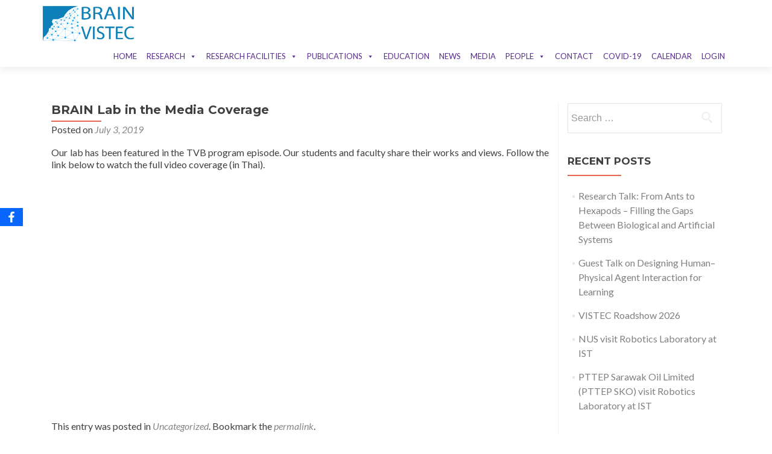

--- FILE ---
content_type: text/html; charset=UTF-8
request_url: https://brain.vistec.ac.th/2019/07/brain-lab-in-the-media-coverage/
body_size: 14600
content:
<!DOCTYPE html>

<html lang="en-US">

<head>

<meta charset="UTF-8">
<meta name="viewport" content="width=device-width, initial-scale=1">
<link rel="profile" href="http://gmpg.org/xfn/11">
<link rel="pingback" href="https://brain.vistec.ac.th/xmlrpc.php">

<title>BRAIN Lab in the Media Coverage &#8211; BRAIN VISTEC</title>
<meta name='robots' content='max-image-preview:large' />
<link rel='dns-prefetch' href='//fonts.googleapis.com' />
<link rel="alternate" type="application/rss+xml" title="BRAIN VISTEC &raquo; Feed" href="https://brain.vistec.ac.th/feed/" />
<link rel="alternate" title="oEmbed (JSON)" type="application/json+oembed" href="https://brain.vistec.ac.th/wp-json/oembed/1.0/embed?url=https%3A%2F%2Fbrain.vistec.ac.th%2F2019%2F07%2Fbrain-lab-in-the-media-coverage%2F" />
<link rel="alternate" title="oEmbed (XML)" type="text/xml+oembed" href="https://brain.vistec.ac.th/wp-json/oembed/1.0/embed?url=https%3A%2F%2Fbrain.vistec.ac.th%2F2019%2F07%2Fbrain-lab-in-the-media-coverage%2F&#038;format=xml" />
<style id='wp-img-auto-sizes-contain-inline-css' type='text/css'>
img:is([sizes=auto i],[sizes^="auto," i]){contain-intrinsic-size:3000px 1500px}
/*# sourceURL=wp-img-auto-sizes-contain-inline-css */
</style>
<style id='wp-emoji-styles-inline-css' type='text/css'>

	img.wp-smiley, img.emoji {
		display: inline !important;
		border: none !important;
		box-shadow: none !important;
		height: 1em !important;
		width: 1em !important;
		margin: 0 0.07em !important;
		vertical-align: -0.1em !important;
		background: none !important;
		padding: 0 !important;
	}
/*# sourceURL=wp-emoji-styles-inline-css */
</style>
<style id='wp-block-library-inline-css' type='text/css'>
:root{--wp-block-synced-color:#7a00df;--wp-block-synced-color--rgb:122,0,223;--wp-bound-block-color:var(--wp-block-synced-color);--wp-editor-canvas-background:#ddd;--wp-admin-theme-color:#007cba;--wp-admin-theme-color--rgb:0,124,186;--wp-admin-theme-color-darker-10:#006ba1;--wp-admin-theme-color-darker-10--rgb:0,107,160.5;--wp-admin-theme-color-darker-20:#005a87;--wp-admin-theme-color-darker-20--rgb:0,90,135;--wp-admin-border-width-focus:2px}@media (min-resolution:192dpi){:root{--wp-admin-border-width-focus:1.5px}}.wp-element-button{cursor:pointer}:root .has-very-light-gray-background-color{background-color:#eee}:root .has-very-dark-gray-background-color{background-color:#313131}:root .has-very-light-gray-color{color:#eee}:root .has-very-dark-gray-color{color:#313131}:root .has-vivid-green-cyan-to-vivid-cyan-blue-gradient-background{background:linear-gradient(135deg,#00d084,#0693e3)}:root .has-purple-crush-gradient-background{background:linear-gradient(135deg,#34e2e4,#4721fb 50%,#ab1dfe)}:root .has-hazy-dawn-gradient-background{background:linear-gradient(135deg,#faaca8,#dad0ec)}:root .has-subdued-olive-gradient-background{background:linear-gradient(135deg,#fafae1,#67a671)}:root .has-atomic-cream-gradient-background{background:linear-gradient(135deg,#fdd79a,#004a59)}:root .has-nightshade-gradient-background{background:linear-gradient(135deg,#330968,#31cdcf)}:root .has-midnight-gradient-background{background:linear-gradient(135deg,#020381,#2874fc)}:root{--wp--preset--font-size--normal:16px;--wp--preset--font-size--huge:42px}.has-regular-font-size{font-size:1em}.has-larger-font-size{font-size:2.625em}.has-normal-font-size{font-size:var(--wp--preset--font-size--normal)}.has-huge-font-size{font-size:var(--wp--preset--font-size--huge)}.has-text-align-center{text-align:center}.has-text-align-left{text-align:left}.has-text-align-right{text-align:right}.has-fit-text{white-space:nowrap!important}#end-resizable-editor-section{display:none}.aligncenter{clear:both}.items-justified-left{justify-content:flex-start}.items-justified-center{justify-content:center}.items-justified-right{justify-content:flex-end}.items-justified-space-between{justify-content:space-between}.screen-reader-text{border:0;clip-path:inset(50%);height:1px;margin:-1px;overflow:hidden;padding:0;position:absolute;width:1px;word-wrap:normal!important}.screen-reader-text:focus{background-color:#ddd;clip-path:none;color:#444;display:block;font-size:1em;height:auto;left:5px;line-height:normal;padding:15px 23px 14px;text-decoration:none;top:5px;width:auto;z-index:100000}html :where(.has-border-color){border-style:solid}html :where([style*=border-top-color]){border-top-style:solid}html :where([style*=border-right-color]){border-right-style:solid}html :where([style*=border-bottom-color]){border-bottom-style:solid}html :where([style*=border-left-color]){border-left-style:solid}html :where([style*=border-width]){border-style:solid}html :where([style*=border-top-width]){border-top-style:solid}html :where([style*=border-right-width]){border-right-style:solid}html :where([style*=border-bottom-width]){border-bottom-style:solid}html :where([style*=border-left-width]){border-left-style:solid}html :where(img[class*=wp-image-]){height:auto;max-width:100%}:where(figure){margin:0 0 1em}html :where(.is-position-sticky){--wp-admin--admin-bar--position-offset:var(--wp-admin--admin-bar--height,0px)}@media screen and (max-width:600px){html :where(.is-position-sticky){--wp-admin--admin-bar--position-offset:0px}}

/*# sourceURL=wp-block-library-inline-css */
</style>
<style id='classic-theme-styles-inline-css' type='text/css'>
/*! This file is auto-generated */
.wp-block-button__link{color:#fff;background-color:#32373c;border-radius:9999px;box-shadow:none;text-decoration:none;padding:calc(.667em + 2px) calc(1.333em + 2px);font-size:1.125em}.wp-block-file__button{background:#32373c;color:#fff;text-decoration:none}
/*# sourceURL=/wp-includes/css/classic-themes.min.css */
</style>
<style id='global-styles-inline-css' type='text/css'>
:root{--wp--preset--aspect-ratio--square: 1;--wp--preset--aspect-ratio--4-3: 4/3;--wp--preset--aspect-ratio--3-4: 3/4;--wp--preset--aspect-ratio--3-2: 3/2;--wp--preset--aspect-ratio--2-3: 2/3;--wp--preset--aspect-ratio--16-9: 16/9;--wp--preset--aspect-ratio--9-16: 9/16;--wp--preset--color--black: #000000;--wp--preset--color--cyan-bluish-gray: #abb8c3;--wp--preset--color--white: #ffffff;--wp--preset--color--pale-pink: #f78da7;--wp--preset--color--vivid-red: #cf2e2e;--wp--preset--color--luminous-vivid-orange: #ff6900;--wp--preset--color--luminous-vivid-amber: #fcb900;--wp--preset--color--light-green-cyan: #7bdcb5;--wp--preset--color--vivid-green-cyan: #00d084;--wp--preset--color--pale-cyan-blue: #8ed1fc;--wp--preset--color--vivid-cyan-blue: #0693e3;--wp--preset--color--vivid-purple: #9b51e0;--wp--preset--gradient--vivid-cyan-blue-to-vivid-purple: linear-gradient(135deg,rgb(6,147,227) 0%,rgb(155,81,224) 100%);--wp--preset--gradient--light-green-cyan-to-vivid-green-cyan: linear-gradient(135deg,rgb(122,220,180) 0%,rgb(0,208,130) 100%);--wp--preset--gradient--luminous-vivid-amber-to-luminous-vivid-orange: linear-gradient(135deg,rgb(252,185,0) 0%,rgb(255,105,0) 100%);--wp--preset--gradient--luminous-vivid-orange-to-vivid-red: linear-gradient(135deg,rgb(255,105,0) 0%,rgb(207,46,46) 100%);--wp--preset--gradient--very-light-gray-to-cyan-bluish-gray: linear-gradient(135deg,rgb(238,238,238) 0%,rgb(169,184,195) 100%);--wp--preset--gradient--cool-to-warm-spectrum: linear-gradient(135deg,rgb(74,234,220) 0%,rgb(151,120,209) 20%,rgb(207,42,186) 40%,rgb(238,44,130) 60%,rgb(251,105,98) 80%,rgb(254,248,76) 100%);--wp--preset--gradient--blush-light-purple: linear-gradient(135deg,rgb(255,206,236) 0%,rgb(152,150,240) 100%);--wp--preset--gradient--blush-bordeaux: linear-gradient(135deg,rgb(254,205,165) 0%,rgb(254,45,45) 50%,rgb(107,0,62) 100%);--wp--preset--gradient--luminous-dusk: linear-gradient(135deg,rgb(255,203,112) 0%,rgb(199,81,192) 50%,rgb(65,88,208) 100%);--wp--preset--gradient--pale-ocean: linear-gradient(135deg,rgb(255,245,203) 0%,rgb(182,227,212) 50%,rgb(51,167,181) 100%);--wp--preset--gradient--electric-grass: linear-gradient(135deg,rgb(202,248,128) 0%,rgb(113,206,126) 100%);--wp--preset--gradient--midnight: linear-gradient(135deg,rgb(2,3,129) 0%,rgb(40,116,252) 100%);--wp--preset--font-size--small: 13px;--wp--preset--font-size--medium: 20px;--wp--preset--font-size--large: 36px;--wp--preset--font-size--x-large: 42px;--wp--preset--spacing--20: 0.44rem;--wp--preset--spacing--30: 0.67rem;--wp--preset--spacing--40: 1rem;--wp--preset--spacing--50: 1.5rem;--wp--preset--spacing--60: 2.25rem;--wp--preset--spacing--70: 3.38rem;--wp--preset--spacing--80: 5.06rem;--wp--preset--shadow--natural: 6px 6px 9px rgba(0, 0, 0, 0.2);--wp--preset--shadow--deep: 12px 12px 50px rgba(0, 0, 0, 0.4);--wp--preset--shadow--sharp: 6px 6px 0px rgba(0, 0, 0, 0.2);--wp--preset--shadow--outlined: 6px 6px 0px -3px rgb(255, 255, 255), 6px 6px rgb(0, 0, 0);--wp--preset--shadow--crisp: 6px 6px 0px rgb(0, 0, 0);}:where(.is-layout-flex){gap: 0.5em;}:where(.is-layout-grid){gap: 0.5em;}body .is-layout-flex{display: flex;}.is-layout-flex{flex-wrap: wrap;align-items: center;}.is-layout-flex > :is(*, div){margin: 0;}body .is-layout-grid{display: grid;}.is-layout-grid > :is(*, div){margin: 0;}:where(.wp-block-columns.is-layout-flex){gap: 2em;}:where(.wp-block-columns.is-layout-grid){gap: 2em;}:where(.wp-block-post-template.is-layout-flex){gap: 1.25em;}:where(.wp-block-post-template.is-layout-grid){gap: 1.25em;}.has-black-color{color: var(--wp--preset--color--black) !important;}.has-cyan-bluish-gray-color{color: var(--wp--preset--color--cyan-bluish-gray) !important;}.has-white-color{color: var(--wp--preset--color--white) !important;}.has-pale-pink-color{color: var(--wp--preset--color--pale-pink) !important;}.has-vivid-red-color{color: var(--wp--preset--color--vivid-red) !important;}.has-luminous-vivid-orange-color{color: var(--wp--preset--color--luminous-vivid-orange) !important;}.has-luminous-vivid-amber-color{color: var(--wp--preset--color--luminous-vivid-amber) !important;}.has-light-green-cyan-color{color: var(--wp--preset--color--light-green-cyan) !important;}.has-vivid-green-cyan-color{color: var(--wp--preset--color--vivid-green-cyan) !important;}.has-pale-cyan-blue-color{color: var(--wp--preset--color--pale-cyan-blue) !important;}.has-vivid-cyan-blue-color{color: var(--wp--preset--color--vivid-cyan-blue) !important;}.has-vivid-purple-color{color: var(--wp--preset--color--vivid-purple) !important;}.has-black-background-color{background-color: var(--wp--preset--color--black) !important;}.has-cyan-bluish-gray-background-color{background-color: var(--wp--preset--color--cyan-bluish-gray) !important;}.has-white-background-color{background-color: var(--wp--preset--color--white) !important;}.has-pale-pink-background-color{background-color: var(--wp--preset--color--pale-pink) !important;}.has-vivid-red-background-color{background-color: var(--wp--preset--color--vivid-red) !important;}.has-luminous-vivid-orange-background-color{background-color: var(--wp--preset--color--luminous-vivid-orange) !important;}.has-luminous-vivid-amber-background-color{background-color: var(--wp--preset--color--luminous-vivid-amber) !important;}.has-light-green-cyan-background-color{background-color: var(--wp--preset--color--light-green-cyan) !important;}.has-vivid-green-cyan-background-color{background-color: var(--wp--preset--color--vivid-green-cyan) !important;}.has-pale-cyan-blue-background-color{background-color: var(--wp--preset--color--pale-cyan-blue) !important;}.has-vivid-cyan-blue-background-color{background-color: var(--wp--preset--color--vivid-cyan-blue) !important;}.has-vivid-purple-background-color{background-color: var(--wp--preset--color--vivid-purple) !important;}.has-black-border-color{border-color: var(--wp--preset--color--black) !important;}.has-cyan-bluish-gray-border-color{border-color: var(--wp--preset--color--cyan-bluish-gray) !important;}.has-white-border-color{border-color: var(--wp--preset--color--white) !important;}.has-pale-pink-border-color{border-color: var(--wp--preset--color--pale-pink) !important;}.has-vivid-red-border-color{border-color: var(--wp--preset--color--vivid-red) !important;}.has-luminous-vivid-orange-border-color{border-color: var(--wp--preset--color--luminous-vivid-orange) !important;}.has-luminous-vivid-amber-border-color{border-color: var(--wp--preset--color--luminous-vivid-amber) !important;}.has-light-green-cyan-border-color{border-color: var(--wp--preset--color--light-green-cyan) !important;}.has-vivid-green-cyan-border-color{border-color: var(--wp--preset--color--vivid-green-cyan) !important;}.has-pale-cyan-blue-border-color{border-color: var(--wp--preset--color--pale-cyan-blue) !important;}.has-vivid-cyan-blue-border-color{border-color: var(--wp--preset--color--vivid-cyan-blue) !important;}.has-vivid-purple-border-color{border-color: var(--wp--preset--color--vivid-purple) !important;}.has-vivid-cyan-blue-to-vivid-purple-gradient-background{background: var(--wp--preset--gradient--vivid-cyan-blue-to-vivid-purple) !important;}.has-light-green-cyan-to-vivid-green-cyan-gradient-background{background: var(--wp--preset--gradient--light-green-cyan-to-vivid-green-cyan) !important;}.has-luminous-vivid-amber-to-luminous-vivid-orange-gradient-background{background: var(--wp--preset--gradient--luminous-vivid-amber-to-luminous-vivid-orange) !important;}.has-luminous-vivid-orange-to-vivid-red-gradient-background{background: var(--wp--preset--gradient--luminous-vivid-orange-to-vivid-red) !important;}.has-very-light-gray-to-cyan-bluish-gray-gradient-background{background: var(--wp--preset--gradient--very-light-gray-to-cyan-bluish-gray) !important;}.has-cool-to-warm-spectrum-gradient-background{background: var(--wp--preset--gradient--cool-to-warm-spectrum) !important;}.has-blush-light-purple-gradient-background{background: var(--wp--preset--gradient--blush-light-purple) !important;}.has-blush-bordeaux-gradient-background{background: var(--wp--preset--gradient--blush-bordeaux) !important;}.has-luminous-dusk-gradient-background{background: var(--wp--preset--gradient--luminous-dusk) !important;}.has-pale-ocean-gradient-background{background: var(--wp--preset--gradient--pale-ocean) !important;}.has-electric-grass-gradient-background{background: var(--wp--preset--gradient--electric-grass) !important;}.has-midnight-gradient-background{background: var(--wp--preset--gradient--midnight) !important;}.has-small-font-size{font-size: var(--wp--preset--font-size--small) !important;}.has-medium-font-size{font-size: var(--wp--preset--font-size--medium) !important;}.has-large-font-size{font-size: var(--wp--preset--font-size--large) !important;}.has-x-large-font-size{font-size: var(--wp--preset--font-size--x-large) !important;}
/*# sourceURL=global-styles-inline-css */
</style>

<link rel='stylesheet' id='plyr-css-css' href='https://brain.vistec.ac.th/wp-content/plugins/easy-video-player/lib/plyr.css?ver=6.9.1' type='text/css' media='all' />
<link rel='stylesheet' id='fb-widget-frontend-style-css' href='https://brain.vistec.ac.th/wp-content/plugins/facebook-pagelike-widget/assets/css/style.css?ver=1.0.0' type='text/css' media='all' />
<link rel='stylesheet' id='obfx-module-pub-css-social-sharing-module-0-css' href='https://brain.vistec.ac.th/wp-content/plugins/themeisle-companion/obfx_modules/social-sharing/css/public.css?ver=3.0.5' type='text/css' media='all' />
<link rel='stylesheet' id='megamenu-css' href='https://brain.vistec.ac.th/wp-content/uploads/maxmegamenu/style.css?ver=cff7a2' type='text/css' media='all' />
<link rel='stylesheet' id='dashicons-css' href='https://brain.vistec.ac.th/wp-includes/css/dashicons.min.css?ver=6.9.1' type='text/css' media='all' />
<link rel='stylesheet' id='zerif_font-css' href='//fonts.googleapis.com/css?family=Lato%3A300%2C400%2C700%2C400italic%7CMontserrat%3A400%2C700%7CHomemade+Apple&#038;subset=latin%2Clatin-ext' type='text/css' media='all' />
<link rel='stylesheet' id='zerif_font_all-css' href='//fonts.googleapis.com/css?family=Open+Sans%3A300%2C300italic%2C400%2C400italic%2C600%2C600italic%2C700%2C700italic%2C800%2C800italic&#038;subset=latin&#038;ver=6.9.1' type='text/css' media='all' />
<link rel='stylesheet' id='zerif_bootstrap_style-css' href='https://brain.vistec.ac.th/wp-content/themes/zerif-lite/css/bootstrap.css?ver=6.9.1' type='text/css' media='all' />
<link rel='stylesheet' id='zerif_fontawesome-css' href='https://brain.vistec.ac.th/wp-content/themes/zerif-lite/css/font-awesome.min.css?ver=v1' type='text/css' media='all' />
<link rel='stylesheet' id='zerif_style-css' href='https://brain.vistec.ac.th/wp-content/themes/zerif-lite/style.css?ver=1.8.5.49' type='text/css' media='all' />
<link rel='stylesheet' id='zerif_responsive_style-css' href='https://brain.vistec.ac.th/wp-content/themes/zerif-lite/css/responsive.css?ver=1.8.5.49' type='text/css' media='all' />
<link rel='stylesheet' id='um_modal-css' href='https://brain.vistec.ac.th/wp-content/plugins/ultimate-member/assets/css/um-modal.min.css?ver=2.11.1' type='text/css' media='all' />
<link rel='stylesheet' id='um_ui-css' href='https://brain.vistec.ac.th/wp-content/plugins/ultimate-member/assets/libs/jquery-ui/jquery-ui.min.css?ver=1.13.2' type='text/css' media='all' />
<link rel='stylesheet' id='um_tipsy-css' href='https://brain.vistec.ac.th/wp-content/plugins/ultimate-member/assets/libs/tipsy/tipsy.min.css?ver=1.0.0a' type='text/css' media='all' />
<link rel='stylesheet' id='um_raty-css' href='https://brain.vistec.ac.th/wp-content/plugins/ultimate-member/assets/libs/raty/um-raty.min.css?ver=2.6.0' type='text/css' media='all' />
<link rel='stylesheet' id='select2-css' href='https://brain.vistec.ac.th/wp-content/plugins/ultimate-member/assets/libs/select2/select2.min.css?ver=4.0.13' type='text/css' media='all' />
<link rel='stylesheet' id='um_fileupload-css' href='https://brain.vistec.ac.th/wp-content/plugins/ultimate-member/assets/css/um-fileupload.min.css?ver=2.11.1' type='text/css' media='all' />
<link rel='stylesheet' id='um_confirm-css' href='https://brain.vistec.ac.th/wp-content/plugins/ultimate-member/assets/libs/um-confirm/um-confirm.min.css?ver=1.0' type='text/css' media='all' />
<link rel='stylesheet' id='um_datetime-css' href='https://brain.vistec.ac.th/wp-content/plugins/ultimate-member/assets/libs/pickadate/default.min.css?ver=3.6.2' type='text/css' media='all' />
<link rel='stylesheet' id='um_datetime_date-css' href='https://brain.vistec.ac.th/wp-content/plugins/ultimate-member/assets/libs/pickadate/default.date.min.css?ver=3.6.2' type='text/css' media='all' />
<link rel='stylesheet' id='um_datetime_time-css' href='https://brain.vistec.ac.th/wp-content/plugins/ultimate-member/assets/libs/pickadate/default.time.min.css?ver=3.6.2' type='text/css' media='all' />
<link rel='stylesheet' id='um_fonticons_ii-css' href='https://brain.vistec.ac.th/wp-content/plugins/ultimate-member/assets/libs/legacy/fonticons/fonticons-ii.min.css?ver=2.11.1' type='text/css' media='all' />
<link rel='stylesheet' id='um_fonticons_fa-css' href='https://brain.vistec.ac.th/wp-content/plugins/ultimate-member/assets/libs/legacy/fonticons/fonticons-fa.min.css?ver=2.11.1' type='text/css' media='all' />
<link rel='stylesheet' id='um_fontawesome-css' href='https://brain.vistec.ac.th/wp-content/plugins/ultimate-member/assets/css/um-fontawesome.min.css?ver=6.5.2' type='text/css' media='all' />
<link rel='stylesheet' id='um_common-css' href='https://brain.vistec.ac.th/wp-content/plugins/ultimate-member/assets/css/common.min.css?ver=2.11.1' type='text/css' media='all' />
<link rel='stylesheet' id='um_responsive-css' href='https://brain.vistec.ac.th/wp-content/plugins/ultimate-member/assets/css/um-responsive.min.css?ver=2.11.1' type='text/css' media='all' />
<link rel='stylesheet' id='um_styles-css' href='https://brain.vistec.ac.th/wp-content/plugins/ultimate-member/assets/css/um-styles.min.css?ver=2.11.1' type='text/css' media='all' />
<link rel='stylesheet' id='um_crop-css' href='https://brain.vistec.ac.th/wp-content/plugins/ultimate-member/assets/libs/cropper/cropper.min.css?ver=1.6.1' type='text/css' media='all' />
<link rel='stylesheet' id='um_profile-css' href='https://brain.vistec.ac.th/wp-content/plugins/ultimate-member/assets/css/um-profile.min.css?ver=2.11.1' type='text/css' media='all' />
<link rel='stylesheet' id='um_account-css' href='https://brain.vistec.ac.th/wp-content/plugins/ultimate-member/assets/css/um-account.min.css?ver=2.11.1' type='text/css' media='all' />
<link rel='stylesheet' id='um_misc-css' href='https://brain.vistec.ac.th/wp-content/plugins/ultimate-member/assets/css/um-misc.min.css?ver=2.11.1' type='text/css' media='all' />
<link rel='stylesheet' id='um_default_css-css' href='https://brain.vistec.ac.th/wp-content/plugins/ultimate-member/assets/css/um-old-default.min.css?ver=2.11.1' type='text/css' media='all' />
<script type="text/javascript" id="plyr-js-js-extra">
/* <![CDATA[ */
var easy_video_player = {"plyr_iconUrl":"https://brain.vistec.ac.th/wp-content/plugins/easy-video-player/lib/plyr.svg","plyr_blankVideo":"https://brain.vistec.ac.th/wp-content/plugins/easy-video-player/lib/blank.mp4"};
//# sourceURL=plyr-js-js-extra
/* ]]> */
</script>
<script type="text/javascript" src="https://brain.vistec.ac.th/wp-content/plugins/easy-video-player/lib/plyr.js?ver=6.9.1" id="plyr-js-js"></script>
<script type="text/javascript" src="https://brain.vistec.ac.th/wp-includes/js/jquery/jquery.min.js?ver=3.7.1" id="jquery-core-js"></script>
<script type="text/javascript" src="https://brain.vistec.ac.th/wp-includes/js/jquery/jquery-migrate.min.js?ver=3.4.1" id="jquery-migrate-js"></script>
<script type="text/javascript" src="https://brain.vistec.ac.th/wp-content/plugins/ultimate-member/assets/js/um-gdpr.min.js?ver=2.11.1" id="um-gdpr-js"></script>
<script></script><link rel="https://api.w.org/" href="https://brain.vistec.ac.th/wp-json/" /><link rel="alternate" title="JSON" type="application/json" href="https://brain.vistec.ac.th/wp-json/wp/v2/posts/1110" /><link rel="EditURI" type="application/rsd+xml" title="RSD" href="https://brain.vistec.ac.th/xmlrpc.php?rsd" />
<meta name="generator" content="WordPress 6.9.1" />
<link rel="canonical" href="https://brain.vistec.ac.th/2019/07/brain-lab-in-the-media-coverage/" />
<link rel='shortlink' href='https://brain.vistec.ac.th/?p=1110' />
<!-- Enter your scripts here --><meta name="generator" content="Powered by WPBakery Page Builder - drag and drop page builder for WordPress."/>
<noscript><style> .wpb_animate_when_almost_visible { opacity: 1; }</style></noscript><style type="text/css">/** Mega Menu CSS: fs **/</style>

</head>


	<body class="post-template-default single single-post postid-1110 single-format-standard wp-custom-logo wp-theme-zerif-lite mega-menu-primary group-blog wpb-js-composer js-comp-ver-8.0 vc_responsive" >

	

<div id="mobilebgfix">
	<div class="mobile-bg-fix-img-wrap">
		<div class="mobile-bg-fix-img"></div>
	</div>
	<div class="mobile-bg-fix-whole-site">


<header id="home" class="header" itemscope="itemscope" itemtype="http://schema.org/WPHeader">

	<div id="main-nav" class="navbar navbar-inverse bs-docs-nav" role="banner">

		<div class="container">

			
			<div class="navbar-header responsive-logo">

				<button class="navbar-toggle collapsed" type="button" data-toggle="collapse" data-target=".bs-navbar-collapse">

				<span class="sr-only">Toggle navigation</span>

				<span class="icon-bar"></span>

				<span class="icon-bar"></span>

				<span class="icon-bar"></span>

				</button>

					<div class="navbar-brand" itemscope itemtype="http://schema.org/Organization">

						<a href="https://brain.vistec.ac.th/" class="custom-logo-link" rel="home"><img width="510" height="205" src="https://brain.vistec.ac.th/wp-content/uploads/2018/10/cropped-BRAIN-VISTEC-logo_H.png" class="custom-logo" alt="BRAIN VISTEC" decoding="async" fetchpriority="high" srcset="https://brain.vistec.ac.th/wp-content/uploads/2018/10/cropped-BRAIN-VISTEC-logo_H.png 510w, https://brain.vistec.ac.th/wp-content/uploads/2018/10/cropped-BRAIN-VISTEC-logo_H-300x121.png 300w" sizes="(max-width: 510px) 100vw, 510px" /></a>
					</div> <!-- /.navbar-brand -->

				</div> <!-- /.navbar-header -->

			
		
				<div id="mega-menu-wrap-primary" class="mega-menu-wrap"><div class="mega-menu-toggle"><div class="mega-toggle-blocks-left"><div class='mega-toggle-block mega-menu-toggle-block mega-toggle-block-1' id='mega-toggle-block-1' tabindex='0'><span class='mega-toggle-label' role='button' aria-expanded='false'><span class='mega-toggle-label-closed'>MENU</span><span class='mega-toggle-label-open'>MENU</span></span></div></div><div class="mega-toggle-blocks-center"></div><div class="mega-toggle-blocks-right"></div></div><ul id="mega-menu-primary" class="mega-menu max-mega-menu mega-menu-horizontal mega-no-js" data-event="hover_intent" data-effect="fade_up" data-effect-speed="200" data-effect-mobile="disabled" data-effect-speed-mobile="0" data-mobile-force-width="false" data-second-click="go" data-document-click="collapse" data-vertical-behaviour="standard" data-breakpoint="600" data-unbind="true" data-mobile-state="collapse_all" data-mobile-direction="vertical" data-hover-intent-timeout="300" data-hover-intent-interval="100"><li class="mega-menu-item mega-menu-item-type-post_type mega-menu-item-object-page mega-menu-item-home mega-align-bottom-left mega-menu-flyout mega-menu-item-569" id="mega-menu-item-569"><a class="mega-menu-link" href="https://brain.vistec.ac.th/" tabindex="0">HOME</a></li><li class="mega-menu-item mega-menu-item-type-post_type mega-menu-item-object-page mega-menu-item-has-children mega-align-bottom-left mega-menu-flyout mega-menu-item-177" id="mega-menu-item-177"><a class="mega-menu-link" href="https://brain.vistec.ac.th/research/" aria-expanded="false" tabindex="0">RESEARCH<span class="mega-indicator" aria-hidden="true"></span></a>
<ul class="mega-sub-menu">
<li class="mega-menu-item mega-menu-item-type-post_type mega-menu-item-object-page mega-menu-item-222" id="mega-menu-item-222"><a class="mega-menu-link" href="https://brain.vistec.ac.th/research/neural-engineering/">NEURAL ENGINEERING</a></li><li class="mega-menu-item mega-menu-item-type-post_type mega-menu-item-object-page mega-menu-item-321" id="mega-menu-item-321"><a class="mega-menu-link" href="https://brain.vistec.ac.th/research/health-informatics/">HEALTH INFORMATICS</a></li><li class="mega-menu-item mega-menu-item-type-post_type mega-menu-item-object-page mega-menu-item-has-children mega-menu-item-1624" id="mega-menu-item-1624"><a class="mega-menu-link" href="https://brain.vistec.ac.th/research/research-center-for-advanced-robotics-and-intelligent-automation/" aria-expanded="false">RESEARCH CENTER FOR ADVANCED ROBOTICS &#038; INTELLIGENT AUTOMATION<span class="mega-indicator" aria-hidden="true"></span></a>
	<ul class="mega-sub-menu">
<li class="mega-menu-item mega-menu-item-type-post_type mega-menu-item-object-page mega-menu-item-1912" id="mega-menu-item-1912"><a class="mega-menu-link" href="https://brain.vistec.ac.th/research/bio-inspired-robotics/">BIO-INSPIRED ROBOTICS</a></li><li class="mega-menu-item mega-menu-item-type-post_type mega-menu-item-object-page mega-menu-item-2023" id="mega-menu-item-2023"><a class="mega-menu-link" href="https://brain.vistec.ac.th/research/soft-robotics/">SOFT ROBOTICS</a></li><li class="mega-menu-item mega-menu-item-type-post_type mega-menu-item-object-page mega-menu-item-1916" id="mega-menu-item-1916"><a class="mega-menu-link" href="https://brain.vistec.ac.th/research/medical-robotics/">MEDICAL ROBOTICS</a></li><li class="mega-menu-item mega-menu-item-type-post_type mega-menu-item-object-page mega-menu-item-1918" id="mega-menu-item-1918"><a class="mega-menu-link" href="https://brain.vistec.ac.th/research/inspection-robotics/">INSPECTION ROBOTICS</a></li><li class="mega-menu-item mega-menu-item-type-post_type mega-menu-item-object-page mega-menu-item-1920" id="mega-menu-item-1920"><a class="mega-menu-link" href="https://brain.vistec.ac.th/research/service-robotics/">SERVICE ROBOTICS</a></li><li class="mega-menu-item mega-menu-item-type-post_type mega-menu-item-object-page mega-menu-item-1922" id="mega-menu-item-1922"><a class="mega-menu-link" href="https://brain.vistec.ac.th/research/industrial-robotics/">INDUSTRIAL ROBOTICS</a></li><li class="mega-menu-item mega-menu-item-type-post_type mega-menu-item-object-page mega-menu-item-1924" id="mega-menu-item-1924"><a class="mega-menu-link" href="https://brain.vistec.ac.th/research/cognitive-robotics/">COGNITIVE ROBOTICS</a></li><li class="mega-menu-item mega-menu-item-type-post_type mega-menu-item-object-page mega-menu-item-2437" id="mega-menu-item-2437"><a class="mega-menu-link" href="https://brain.vistec.ac.th/research/tech-knowledge/">TECH &#038; KNOWLEDGE TRANSFER</a></li>	</ul>
</li><li class="mega-menu-item mega-menu-item-type-custom mega-menu-item-object-custom mega-menu-item-4736" id="mega-menu-item-4736"><a class="mega-menu-link" href="https://wai.vistec.ac.th/">WANGCHAN ADVANCED INDUSTRIAL LABS</a></li><li class="mega-menu-item mega-menu-item-type-post_type mega-menu-item-object-page mega-menu-item-has-children mega-menu-item-901" id="mega-menu-item-901"><a class="mega-menu-link" href="https://brain.vistec.ac.th/research/projects/" aria-expanded="false">PROJECTS<span class="mega-indicator" aria-hidden="true"></span></a>
	<ul class="mega-sub-menu">
<li class="mega-menu-item mega-menu-item-type-custom mega-menu-item-object-custom mega-menu-item-has-children mega-menu-item-4723" id="mega-menu-item-4723"><a class="mega-menu-link" href="#" aria-expanded="false">TRL 1-3<span class="mega-indicator" aria-hidden="true"></span></a>
		<ul class="mega-sub-menu">
<li class="mega-menu-item mega-menu-item-type-post_type mega-menu-item-object-page mega-menu-item-3385" id="mega-menu-item-3385"><a class="mega-menu-link" href="https://brain.vistec.ac.th/research/projects/trl-1-3/brainbot-project/">BRAINBOT Project</a></li><li class="mega-menu-item mega-menu-item-type-post_type mega-menu-item-object-page mega-menu-item-1354" id="mega-menu-item-1354"><a class="mega-menu-link" href="https://brain.vistec.ac.th/research/projects/trl-1-3/vista/">VISTA Project</a></li><li class="mega-menu-item mega-menu-item-type-post_type mega-menu-item-object-page mega-menu-item-2577" id="mega-menu-item-2577"><a class="mega-menu-link" href="https://brain.vistec.ac.th/research/projects/trl-1-3/eron-project/">ERON Project</a></li><li class="mega-menu-item mega-menu-item-type-post_type mega-menu-item-object-page mega-menu-item-1822" id="mega-menu-item-1822"><a class="mega-menu-link" href="https://brain.vistec.ac.th/research/projects/trl-1-3/predict/">PREDICT Project</a></li><li class="mega-menu-item mega-menu-item-type-post_type mega-menu-item-object-page mega-menu-item-2282" id="mega-menu-item-2282"><a class="mega-menu-link" href="https://brain.vistec.ac.th/research/projects/trl-1-3/mc-pig/">MC-PIG Project (Phase I)</a></li><li class="mega-menu-item mega-menu-item-type-post_type mega-menu-item-object-page mega-menu-item-892" id="mega-menu-item-892"><a class="mega-menu-link" href="https://brain.vistec.ac.th/research/projects/trl-1-3/visra/">VISRA Project</a></li><li class="mega-menu-item mega-menu-item-type-post_type mega-menu-item-object-page mega-menu-item-5011" id="mega-menu-item-5011"><a class="mega-menu-link" href="https://brain.vistec.ac.th/research/projects/trl-1-3/refine-project/">REFINE Project</a></li><li class="mega-menu-item mega-menu-item-type-post_type mega-menu-item-object-page mega-menu-item-5908" id="mega-menu-item-5908"><a class="mega-menu-link" href="https://brain.vistec.ac.th/research/projects/trl-1-3/reinventing-university-project/">Reinventing University Project</a></li><li class="mega-menu-item mega-menu-item-type-post_type mega-menu-item-object-page mega-menu-item-6152" id="mega-menu-item-6152"><a class="mega-menu-link" href="https://brain.vistec.ac.th/research/projects/trl-1-3/uk-thai-health-alliance/">UK-Thai Health Alliance</a></li><li class="mega-menu-item mega-menu-item-type-post_type mega-menu-item-object-page mega-menu-item-6936" id="mega-menu-item-6936"><a class="mega-menu-link" href="https://brain.vistec.ac.th/research/projects/trl-1-3/pada-project/">PADA Project</a></li>		</ul>
</li><li class="mega-menu-item mega-menu-item-type-custom mega-menu-item-object-custom mega-menu-item-has-children mega-menu-item-4724" id="mega-menu-item-4724"><a class="mega-menu-link" href="#" aria-expanded="false">TRL 4-6<span class="mega-indicator" aria-hidden="true"></span></a>
		<ul class="mega-sub-menu">
<li class="mega-menu-item mega-menu-item-type-post_type mega-menu-item-object-page mega-menu-item-3390" id="mega-menu-item-3390"><a class="mega-menu-link" href="https://brain.vistec.ac.th/?page_id=3386">SMEC-GAAST project</a></li><li class="mega-menu-item mega-menu-item-type-post_type mega-menu-item-object-page mega-menu-item-2479" id="mega-menu-item-2479"><a class="mega-menu-link" href="https://brain.vistec.ac.th/research/projects/trl-4-6/exovis-project/">EXOVIS project</a></li><li class="mega-menu-item mega-menu-item-type-post_type mega-menu-item-object-page mega-menu-item-1390" id="mega-menu-item-1390"><a class="mega-menu-link" href="https://brain.vistec.ac.th/research/projects/trl-4-6/avis/">AVIS Project</a></li><li class="mega-menu-item mega-menu-item-type-post_type mega-menu-item-object-page mega-menu-item-1320" id="mega-menu-item-1320"><a class="mega-menu-link" href="https://brain.vistec.ac.th/research/projects/trl-4-6/freelander/">FREELANDER Project</a></li><li class="mega-menu-item mega-menu-item-type-post_type mega-menu-item-object-page mega-menu-item-4095" id="mega-menu-item-4095"><a class="mega-menu-link" href="https://brain.vistec.ac.th/research/projects/trl-4-6/hero-project/">HERO Project</a></li><li class="mega-menu-item mega-menu-item-type-post_type mega-menu-item-object-page mega-menu-item-3397" id="mega-menu-item-3397"><a class="mega-menu-link" href="https://brain.vistec.ac.th/?page_id=3395">MC-PIG Project (Phase II)</a></li><li class="mega-menu-item mega-menu-item-type-post_type mega-menu-item-object-page mega-menu-item-4268" id="mega-menu-item-4268"><a class="mega-menu-link" href="https://brain.vistec.ac.th/research/projects/trl-4-6/ivis-project/">IViS Project</a></li><li class="mega-menu-item mega-menu-item-type-post_type mega-menu-item-object-page mega-menu-item-4269" id="mega-menu-item-4269"><a class="mega-menu-link" href="https://brain.vistec.ac.th/research/projects/trl-4-6/rismo-project/">RISMO Project</a></li><li class="mega-menu-item mega-menu-item-type-post_type mega-menu-item-object-page mega-menu-item-4722" id="mega-menu-item-4722"><a class="mega-menu-link" href="https://brain.vistec.ac.th/research/projects/trl-4-6/assist-project/">ASSIST Project</a></li><li class="mega-menu-item mega-menu-item-type-post_type mega-menu-item-object-page mega-menu-item-4270" id="mega-menu-item-4270"><a class="mega-menu-link" href="https://brain.vistec.ac.th/research/projects/trl-4-6/visens-project/">ViSens Project</a></li><li class="mega-menu-item mega-menu-item-type-post_type mega-menu-item-object-page mega-menu-item-5430" id="mega-menu-item-5430"><a class="mega-menu-link" href="https://brain.vistec.ac.th/research/projects/trl-4-6/adaft-project/">ADAFT Project</a></li>		</ul>
</li><li class="mega-menu-item mega-menu-item-type-custom mega-menu-item-object-custom mega-menu-item-has-children mega-menu-item-4725" id="mega-menu-item-4725"><a class="mega-menu-link" href="#" aria-expanded="false">TRL 7-9<span class="mega-indicator" aria-hidden="true"></span></a>
		<ul class="mega-sub-menu">
<li class="mega-menu-item mega-menu-item-type-post_type mega-menu-item-object-page mega-menu-item-6930" id="mega-menu-item-6930"><a class="mega-menu-link" href="https://brain.vistec.ac.th/research/projects/trl-7-9/hero2-1-project/">HERO2.1 Project</a></li><li class="mega-menu-item mega-menu-item-type-post_type mega-menu-item-object-page mega-menu-item-6937" id="mega-menu-item-6937"><a class="mega-menu-link" href="https://brain.vistec.ac.th/research/projects/trl-7-9/teaser-project/">TEASER Project</a></li>		</ul>
</li>	</ul>
</li></ul>
</li><li class="mega-menu-item mega-menu-item-type-post_type mega-menu-item-object-page mega-menu-item-has-children mega-align-bottom-left mega-menu-flyout mega-menu-item-186" id="mega-menu-item-186"><a class="mega-menu-link" href="https://brain.vistec.ac.th/research-facilities-experimental-platforms/" aria-expanded="false" tabindex="0">RESEARCH FACILITIES<span class="mega-indicator" aria-hidden="true"></span></a>
<ul class="mega-sub-menu">
<li class="mega-menu-item mega-menu-item-type-post_type mega-menu-item-object-page mega-menu-item-380" id="mega-menu-item-380"><a class="mega-menu-link" href="https://brain.vistec.ac.th/research-facilities-experimental-platforms/start-up-equipment-for-brain-computer-interfaces/">START-UP EQUIPMENT FOR BRAIN-COMPUTER INTERFACES</a></li><li class="mega-menu-item mega-menu-item-type-post_type mega-menu-item-object-page mega-menu-item-has-children mega-menu-item-250" id="mega-menu-item-250"><a class="mega-menu-link" href="https://brain.vistec.ac.th/research-facilities-experimental-platforms/experimental-platforms/" aria-expanded="false">EXPERIMENTAL PLATFORMS AND TOOLS<span class="mega-indicator" aria-hidden="true"></span></a>
	<ul class="mega-sub-menu">
<li class="mega-menu-item mega-menu-item-type-post_type mega-menu-item-object-page mega-menu-item-282" id="mega-menu-item-282"><a class="mega-menu-link" href="https://brain.vistec.ac.th/research-facilities-experimental-platforms/experimental-platforms/modular-robot-control-environment/">MODULAR ROBOT CONTROL ENVIRONMENT</a></li><li class="mega-menu-item mega-menu-item-type-post_type mega-menu-item-object-page mega-menu-item-741" id="mega-menu-item-741"><a class="mega-menu-link" href="https://brain.vistec.ac.th/research-facilities-experimental-platforms/experimental-platforms/robots/">ROBOTS</a></li><li class="mega-menu-item mega-menu-item-type-post_type mega-menu-item-object-page mega-menu-item-3119" id="mega-menu-item-3119"><a class="mega-menu-link" href="https://brain.vistec.ac.th/research-facilities-experimental-platforms/experimental-platforms/neurovis/">NEUROVIS</a></li><li class="mega-menu-item mega-menu-item-type-post_type mega-menu-item-object-page mega-menu-item-3023" id="mega-menu-item-3023"><a class="mega-menu-link" href="https://brain.vistec.ac.th/research-facilities-experimental-platforms/experimental-platforms/ros-guide/">ROS-GUIDE</a></li>	</ul>
</li><li class="mega-menu-item mega-menu-item-type-post_type mega-menu-item-object-page mega-menu-item-957" id="mega-menu-item-957"><a class="mega-menu-link" href="https://brain.vistec.ac.th/research-facilities-experimental-platforms/robot-studio/">ROBOTICS STUDIO</a></li><li class="mega-menu-item mega-menu-item-type-post_type mega-menu-item-object-page mega-menu-item-936" id="mega-menu-item-936"><a class="mega-menu-link" href="https://brain.vistec.ac.th/research-facilities-experimental-platforms/smart-living/">SMART LIVING STUDIO</a></li><li class="mega-menu-item mega-menu-item-type-post_type mega-menu-item-object-page mega-menu-item-2532" id="mega-menu-item-2532"><a class="mega-menu-link" href="https://brain.vistec.ac.th/service/">SERVICE</a></li><li class="mega-menu-item mega-menu-item-type-post_type mega-menu-item-object-page mega-menu-item-3600" id="mega-menu-item-3600"><a class="mega-menu-link" href="https://brain.vistec.ac.th/research-facilities-experimental-platforms/workshop-hardware/">WORKSHOP HARDWARE</a></li></ul>
</li><li class="mega-menu-item mega-menu-item-type-post_type mega-menu-item-object-page mega-menu-item-has-children mega-align-bottom-left mega-menu-flyout mega-menu-item-153" id="mega-menu-item-153"><a class="mega-menu-link" href="https://brain.vistec.ac.th/publications/" aria-expanded="false" tabindex="0">PUBLICATIONS<span class="mega-indicator" aria-hidden="true"></span></a>
<ul class="mega-sub-menu">
<li class="mega-menu-item mega-menu-item-type-post_type mega-menu-item-object-page mega-menu-item-287" id="mega-menu-item-287"><a class="mega-menu-link" href="https://brain.vistec.ac.th/publications/journal-papers/">JOURNAL PAPERS</a></li><li class="mega-menu-item mega-menu-item-type-post_type mega-menu-item-object-page mega-menu-item-290" id="mega-menu-item-290"><a class="mega-menu-link" href="https://brain.vistec.ac.th/publications/conference-papers/">CONFERENCE PAPERS</a></li><li class="mega-menu-item mega-menu-item-type-post_type mega-menu-item-object-page mega-menu-item-2738" id="mega-menu-item-2738"><a class="mega-menu-link" href="https://brain.vistec.ac.th/publications/patents/">PATENTS</a></li></ul>
</li><li class="mega-menu-item mega-menu-item-type-post_type mega-menu-item-object-page mega-align-bottom-left mega-menu-flyout mega-menu-item-181" id="mega-menu-item-181"><a class="mega-menu-link" href="https://brain.vistec.ac.th/education/" tabindex="0">EDUCATION</a></li><li class="mega-menu-item mega-menu-item-type-post_type mega-menu-item-object-page mega-current_page_parent mega-align-bottom-left mega-menu-flyout mega-menu-item-576" id="mega-menu-item-576"><a class="mega-menu-link" href="https://brain.vistec.ac.th/?page_id=575" tabindex="0">NEWS</a></li><li class="mega-menu-item mega-menu-item-type-custom mega-menu-item-object-custom mega-align-bottom-left mega-menu-flyout mega-menu-item-545" id="mega-menu-item-545"><a class="mega-menu-link" href="https://www.youtube.com/channel/UClMvOap0poerszJ31csOMOw" tabindex="0">MEDIA</a></li><li class="mega-menu-item mega-menu-item-type-post_type mega-menu-item-object-page mega-menu-item-has-children mega-align-bottom-left mega-menu-flyout mega-menu-item-172" id="mega-menu-item-172"><a class="mega-menu-link" href="https://brain.vistec.ac.th/people/" aria-expanded="false" tabindex="0">PEOPLE<span class="mega-indicator" aria-hidden="true"></span></a>
<ul class="mega-sub-menu">
<li class="mega-menu-item mega-menu-item-type-post_type mega-menu-item-object-page mega-menu-item-5331" id="mega-menu-item-5331"><a class="mega-menu-link" href="https://brain.vistec.ac.th/people/lab-safety-committee/">LAB SAFETY COMMITTEE</a></li></ul>
</li><li class="mega-menu-item mega-menu-item-type-post_type mega-menu-item-object-page mega-align-bottom-left mega-menu-flyout mega-menu-item-162" id="mega-menu-item-162"><a class="mega-menu-link" href="https://brain.vistec.ac.th/contact/" tabindex="0">CONTACT</a></li><li class="mega-menu-item mega-menu-item-type-post_type mega-menu-item-object-page mega-align-bottom-left mega-menu-flyout mega-menu-item-3132" id="mega-menu-item-3132"><a class="mega-menu-link" href="https://brain.vistec.ac.th/covid-19/" tabindex="0">COVID-19</a></li><li class="mega-menu-item mega-menu-item-type-post_type mega-menu-item-object-page mega-align-bottom-left mega-menu-flyout mega-menu-item-4326" id="mega-menu-item-4326"><a class="mega-menu-link" href="https://brain.vistec.ac.th/calendar/" tabindex="0">CALENDAR</a></li><li class="mega-menu-item mega-menu-item-type-post_type mega-menu-item-object-page mega-align-bottom-left mega-menu-flyout mega-menu-item-1497" id="mega-menu-item-1497"><a class="mega-menu-link" href="https://brain.vistec.ac.th/internal-login/" tabindex="0">LOGIN</a></li></ul></div><style>.navbar-toggle {display: none;}</style>
		
		</div> <!-- /.container -->

		
	</div> <!-- /#main-nav -->
	<!-- / END TOP BAR -->

<div class="clear"></div>

</header> <!-- / END HOME SECTION  -->

<div id="content" class="site-content">

	<div class="container">
				<div class="content-left-wrap col-md-9">
						<div id="primary" class="content-area">
				<main itemscope itemtype="http://schema.org/WebPageElement" itemprop="mainContentOfPage" id="main" class="site-main">
				<article id="post-1110" class="post-1110 post type-post status-publish format-standard has-post-thumbnail hentry category-uncategorized">

	<header class="entry-header">

		<h1 class="entry-title">BRAIN Lab in the Media Coverage</h1>

		<div class="entry-meta">

			<span class="posted-on">Posted on <a href="https://brain.vistec.ac.th/2019/07/brain-lab-in-the-media-coverage/" rel="bookmark"><time class="entry-date published" datetime="2019-07-03T06:23:40+07:00">July 3, 2019</time><time class="updated" datetime="2019-07-03T06:35:45+07:00">July 3, 2019</time></a></span><span class="byline"> by <span class="author vcard"><a class="url fn n" href="https://brain.vistec.ac.th/author/root/">Brain Administrator</a></span></span>
		</div><!-- .entry-meta -->

	</header><!-- .entry-header -->

	<div class="entry-content">

		<p>Our lab has been featured in the TVB program episode. Our students and faculty share their works and views. Follow the link below to watch the full video coverage (in Thai).</p>
<p><iframe title="คนค้นฅน : ความสุขยุคดิจิทัล ช่วงที่ 4/4 (30 มิ.ย.62)" width="640" height="360" src="https://www.youtube.com/embed/o-H0BzqlMXY?feature=oembed" frameborder="0" allow="accelerometer; autoplay; clipboard-write; encrypted-media; gyroscope; picture-in-picture; web-share" referrerpolicy="strict-origin-when-cross-origin" allowfullscreen></iframe></p>

	</div><!-- .entry-content -->

	<footer class="entry-footer">

		This entry was posted in <a href="https://brain.vistec.ac.th/category/uncategorized/" rel="category tag">Uncategorized</a>. Bookmark the <a href="https://brain.vistec.ac.th/2019/07/brain-lab-in-the-media-coverage/" rel="bookmark">permalink</a>.
		
	</footer><!-- .entry-footer -->

</article><!-- #post-## -->

	<nav class="navigation post-navigation" aria-label="Posts">
		<h2 class="screen-reader-text">Post navigation</h2>
		<div class="nav-links"><div class="nav-previous"><a href="https://brain.vistec.ac.th/2019/06/brain-lab-members-win-the-srimedhi-scholarship/" rel="prev"><span class="meta-nav">&larr;</span> BRAIN Lab Members Win the Srimedhi Scholarship</a></div><div class="nav-next"><a href="https://brain.vistec.ac.th/2019/07/short-tv-feature-on-brain-lab/" rel="next">Short TV feature on BRAIN lab <span class="meta-nav">&rarr;</span></a></div></div>
	</nav>				</main><!-- #main -->
			</div><!-- #primary -->
					</div><!-- .content-left-wrap -->
						<div class="sidebar-wrap col-md-3 content-left-wrap">
			

	<div id="secondary" class="widget-area" role="complementary">

		
		<aside id="search-2" class="widget widget_search"><form role="search" method="get" class="search-form" action="https://brain.vistec.ac.th/">
				<label>
					<span class="screen-reader-text">Search for:</span>
					<input type="search" class="search-field" placeholder="Search &hellip;" value="" name="s" />
				</label>
				<input type="submit" class="search-submit" value="Search" />
			</form></aside>
		<aside id="recent-posts-2" class="widget widget_recent_entries">
		<h2 class="widget-title">Recent Posts</h2>
		<ul>
											<li>
					<a href="https://brain.vistec.ac.th/2026/02/research-talk-from-ants-to-hexapods-filling-the-gaps-between-biological-and-artificial-systems/">Research Talk: From Ants to Hexapods – Filling the Gaps Between Biological and Artificial Systems</a>
									</li>
											<li>
					<a href="https://brain.vistec.ac.th/2026/01/guest-talk-on-designing-human-physical-agent-interaction-for-learning/">Guest Talk on Designing Human–Physical Agent Interaction for Learning</a>
									</li>
											<li>
					<a href="https://brain.vistec.ac.th/2026/01/vistec-roadshow-2026/">VISTEC Roadshow 2026</a>
									</li>
											<li>
					<a href="https://brain.vistec.ac.th/2025/12/nus-visit-robotics-laboratory-at-ist/">NUS visit Robotics Laboratory at IST</a>
									</li>
											<li>
					<a href="https://brain.vistec.ac.th/2025/12/pttep-sarawak-oil-limited-pttep-sko-visit-robotics-laboratory-at-ist/">PTTEP Sarawak Oil Limited (PTTEP SKO) visit Robotics Laboratory at IST</a>
									</li>
					</ul>

		</aside><aside id="archives-2" class="widget widget_archive"><h2 class="widget-title">Archives</h2>
			<ul>
					<li><a href='https://brain.vistec.ac.th/2026/02/'>February 2026</a></li>
	<li><a href='https://brain.vistec.ac.th/2026/01/'>January 2026</a></li>
	<li><a href='https://brain.vistec.ac.th/2025/12/'>December 2025</a></li>
	<li><a href='https://brain.vistec.ac.th/2025/11/'>November 2025</a></li>
	<li><a href='https://brain.vistec.ac.th/2025/10/'>October 2025</a></li>
	<li><a href='https://brain.vistec.ac.th/2025/09/'>September 2025</a></li>
	<li><a href='https://brain.vistec.ac.th/2025/08/'>August 2025</a></li>
	<li><a href='https://brain.vistec.ac.th/2025/07/'>July 2025</a></li>
	<li><a href='https://brain.vistec.ac.th/2025/06/'>June 2025</a></li>
	<li><a href='https://brain.vistec.ac.th/2025/04/'>April 2025</a></li>
	<li><a href='https://brain.vistec.ac.th/2025/03/'>March 2025</a></li>
	<li><a href='https://brain.vistec.ac.th/2025/02/'>February 2025</a></li>
	<li><a href='https://brain.vistec.ac.th/2025/01/'>January 2025</a></li>
	<li><a href='https://brain.vistec.ac.th/2024/12/'>December 2024</a></li>
	<li><a href='https://brain.vistec.ac.th/2024/11/'>November 2024</a></li>
	<li><a href='https://brain.vistec.ac.th/2024/10/'>October 2024</a></li>
	<li><a href='https://brain.vistec.ac.th/2024/09/'>September 2024</a></li>
	<li><a href='https://brain.vistec.ac.th/2024/08/'>August 2024</a></li>
	<li><a href='https://brain.vistec.ac.th/2024/07/'>July 2024</a></li>
	<li><a href='https://brain.vistec.ac.th/2024/06/'>June 2024</a></li>
	<li><a href='https://brain.vistec.ac.th/2024/05/'>May 2024</a></li>
	<li><a href='https://brain.vistec.ac.th/2024/04/'>April 2024</a></li>
	<li><a href='https://brain.vistec.ac.th/2024/03/'>March 2024</a></li>
	<li><a href='https://brain.vistec.ac.th/2024/02/'>February 2024</a></li>
	<li><a href='https://brain.vistec.ac.th/2024/01/'>January 2024</a></li>
	<li><a href='https://brain.vistec.ac.th/2023/12/'>December 2023</a></li>
	<li><a href='https://brain.vistec.ac.th/2023/11/'>November 2023</a></li>
	<li><a href='https://brain.vistec.ac.th/2023/10/'>October 2023</a></li>
	<li><a href='https://brain.vistec.ac.th/2023/09/'>September 2023</a></li>
	<li><a href='https://brain.vistec.ac.th/2023/08/'>August 2023</a></li>
	<li><a href='https://brain.vistec.ac.th/2023/07/'>July 2023</a></li>
	<li><a href='https://brain.vistec.ac.th/2023/06/'>June 2023</a></li>
	<li><a href='https://brain.vistec.ac.th/2023/05/'>May 2023</a></li>
	<li><a href='https://brain.vistec.ac.th/2023/04/'>April 2023</a></li>
	<li><a href='https://brain.vistec.ac.th/2023/03/'>March 2023</a></li>
	<li><a href='https://brain.vistec.ac.th/2023/02/'>February 2023</a></li>
	<li><a href='https://brain.vistec.ac.th/2023/01/'>January 2023</a></li>
	<li><a href='https://brain.vistec.ac.th/2022/12/'>December 2022</a></li>
	<li><a href='https://brain.vistec.ac.th/2022/11/'>November 2022</a></li>
	<li><a href='https://brain.vistec.ac.th/2022/10/'>October 2022</a></li>
	<li><a href='https://brain.vistec.ac.th/2022/09/'>September 2022</a></li>
	<li><a href='https://brain.vistec.ac.th/2022/08/'>August 2022</a></li>
	<li><a href='https://brain.vistec.ac.th/2022/07/'>July 2022</a></li>
	<li><a href='https://brain.vistec.ac.th/2022/06/'>June 2022</a></li>
	<li><a href='https://brain.vistec.ac.th/2022/04/'>April 2022</a></li>
	<li><a href='https://brain.vistec.ac.th/2022/03/'>March 2022</a></li>
	<li><a href='https://brain.vistec.ac.th/2022/02/'>February 2022</a></li>
	<li><a href='https://brain.vistec.ac.th/2022/01/'>January 2022</a></li>
	<li><a href='https://brain.vistec.ac.th/2021/12/'>December 2021</a></li>
	<li><a href='https://brain.vistec.ac.th/2021/11/'>November 2021</a></li>
	<li><a href='https://brain.vistec.ac.th/2021/09/'>September 2021</a></li>
	<li><a href='https://brain.vistec.ac.th/2021/08/'>August 2021</a></li>
	<li><a href='https://brain.vistec.ac.th/2021/07/'>July 2021</a></li>
	<li><a href='https://brain.vistec.ac.th/2021/06/'>June 2021</a></li>
	<li><a href='https://brain.vistec.ac.th/2021/04/'>April 2021</a></li>
	<li><a href='https://brain.vistec.ac.th/2021/03/'>March 2021</a></li>
	<li><a href='https://brain.vistec.ac.th/2021/02/'>February 2021</a></li>
	<li><a href='https://brain.vistec.ac.th/2020/12/'>December 2020</a></li>
	<li><a href='https://brain.vistec.ac.th/2020/11/'>November 2020</a></li>
	<li><a href='https://brain.vistec.ac.th/2020/10/'>October 2020</a></li>
	<li><a href='https://brain.vistec.ac.th/2020/09/'>September 2020</a></li>
	<li><a href='https://brain.vistec.ac.th/2020/08/'>August 2020</a></li>
	<li><a href='https://brain.vistec.ac.th/2020/07/'>July 2020</a></li>
	<li><a href='https://brain.vistec.ac.th/2020/06/'>June 2020</a></li>
	<li><a href='https://brain.vistec.ac.th/2020/02/'>February 2020</a></li>
	<li><a href='https://brain.vistec.ac.th/2019/12/'>December 2019</a></li>
	<li><a href='https://brain.vistec.ac.th/2019/11/'>November 2019</a></li>
	<li><a href='https://brain.vistec.ac.th/2019/10/'>October 2019</a></li>
	<li><a href='https://brain.vistec.ac.th/2019/09/'>September 2019</a></li>
	<li><a href='https://brain.vistec.ac.th/2019/07/'>July 2019</a></li>
	<li><a href='https://brain.vistec.ac.th/2019/06/'>June 2019</a></li>
	<li><a href='https://brain.vistec.ac.th/2019/02/'>February 2019</a></li>
	<li><a href='https://brain.vistec.ac.th/2019/01/'>January 2019</a></li>
	<li><a href='https://brain.vistec.ac.th/2018/12/'>December 2018</a></li>
	<li><a href='https://brain.vistec.ac.th/2018/11/'>November 2018</a></li>
	<li><a href='https://brain.vistec.ac.th/2018/10/'>October 2018</a></li>
	<li><a href='https://brain.vistec.ac.th/2018/09/'>September 2018</a></li>
	<li><a href='https://brain.vistec.ac.th/2018/08/'>August 2018</a></li>
	<li><a href='https://brain.vistec.ac.th/2018/07/'>July 2018</a></li>
	<li><a href='https://brain.vistec.ac.th/2018/05/'>May 2018</a></li>
	<li><a href='https://brain.vistec.ac.th/2018/03/'>March 2018</a></li>
	<li><a href='https://brain.vistec.ac.th/2018/02/'>February 2018</a></li>
	<li><a href='https://brain.vistec.ac.th/2018/01/'>January 2018</a></li>
	<li><a href='https://brain.vistec.ac.th/2017/12/'>December 2017</a></li>
	<li><a href='https://brain.vistec.ac.th/2017/11/'>November 2017</a></li>
	<li><a href='https://brain.vistec.ac.th/2017/10/'>October 2017</a></li>
	<li><a href='https://brain.vistec.ac.th/2017/08/'>August 2017</a></li>
			</ul>

			</aside><aside id="tag_cloud-2" class="widget widget_tag_cloud"><h2 class="widget-title">Tags</h2><div class="tagcloud"><a href="https://brain.vistec.ac.th/tag/alife/" class="tag-cloud-link tag-link-5 tag-link-position-1" style="font-size: 8pt;" aria-label="ALIFE (1 item)">ALIFE</a>
<a href="https://brain.vistec.ac.th/tag/aria/" class="tag-cloud-link tag-link-48 tag-link-position-2" style="font-size: 20.31693989071pt;" aria-label="ARIA (81 items)">ARIA</a>
<a href="https://brain.vistec.ac.th/tag/bio-inspired-robot/" class="tag-cloud-link tag-link-22 tag-link-position-3" style="font-size: 8pt;" aria-label="Bio-inspired robot (1 item)">Bio-inspired robot</a>
<a href="https://brain.vistec.ac.th/tag/biomimetics/" class="tag-cloud-link tag-link-50 tag-link-position-4" style="font-size: 8pt;" aria-label="Biomimetics (1 item)">Biomimetics</a>
<a href="https://brain.vistec.ac.th/tag/bipedal-robot/" class="tag-cloud-link tag-link-15 tag-link-position-5" style="font-size: 8pt;" aria-label="Bipedal robot (1 item)">Bipedal robot</a>
<a href="https://brain.vistec.ac.th/tag/brain/" class="tag-cloud-link tag-link-13 tag-link-position-6" style="font-size: 19.934426229508pt;" aria-label="BRAIN (72 items)">BRAIN</a>
<a href="https://brain.vistec.ac.th/tag/china/" class="tag-cloud-link tag-link-24 tag-link-position-7" style="font-size: 8pt;" aria-label="China (1 item)">China</a>
<a href="https://brain.vistec.ac.th/tag/company-talk/" class="tag-cloud-link tag-link-64 tag-link-position-8" style="font-size: 8pt;" aria-label="Company Talk (1 item)">Company Talk</a>
<a href="https://brain.vistec.ac.th/tag/conference/" class="tag-cloud-link tag-link-6 tag-link-position-9" style="font-size: 13.355191256831pt;" aria-label="Conference (9 items)">Conference</a>
<a href="https://brain.vistec.ac.th/tag/data-management/" class="tag-cloud-link tag-link-35 tag-link-position-10" style="font-size: 8pt;" aria-label="Data management (1 item)">Data management</a>
<a href="https://brain.vistec.ac.th/tag/data-science/" class="tag-cloud-link tag-link-29 tag-link-position-11" style="font-size: 8pt;" aria-label="Data science (1 item)">Data science</a>
<a href="https://brain.vistec.ac.th/tag/drone/" class="tag-cloud-link tag-link-58 tag-link-position-12" style="font-size: 8pt;" aria-label="Drone (1 item)">Drone</a>
<a href="https://brain.vistec.ac.th/tag/eeci/" class="tag-cloud-link tag-link-36 tag-link-position-13" style="font-size: 8pt;" aria-label="EECi (1 item)">EECi</a>
<a href="https://brain.vistec.ac.th/tag/embodiedai/" class="tag-cloud-link tag-link-66 tag-link-position-14" style="font-size: 8pt;" aria-label="EmbodiedAI (1 item)">EmbodiedAI</a>
<a href="https://brain.vistec.ac.th/tag/exobic/" class="tag-cloud-link tag-link-56 tag-link-position-15" style="font-size: 9.3770491803279pt;" aria-label="EXOBIC (2 items)">EXOBIC</a>
<a href="https://brain.vistec.ac.th/tag/exoskeleton/" class="tag-cloud-link tag-link-16 tag-link-position-16" style="font-size: 12.972677595628pt;" aria-label="Exoskeleton (8 items)">Exoskeleton</a>
<a href="https://brain.vistec.ac.th/tag/exovis/" class="tag-cloud-link tag-link-47 tag-link-position-17" style="font-size: 10.295081967213pt;" aria-label="EXOVIS (3 items)">EXOVIS</a>
<a href="https://brain.vistec.ac.th/tag/frontiers-in-neurorobotics/" class="tag-cloud-link tag-link-31 tag-link-position-18" style="font-size: 8pt;" aria-label="Frontiers in Neurorobotics (1 item)">Frontiers in Neurorobotics</a>
<a href="https://brain.vistec.ac.th/tag/graduation/" class="tag-cloud-link tag-link-59 tag-link-position-19" style="font-size: 10.295081967213pt;" aria-label="Graduation (3 items)">Graduation</a>
<a href="https://brain.vistec.ac.th/tag/heart/" class="tag-cloud-link tag-link-68 tag-link-position-20" style="font-size: 8pt;" aria-label="HEART (1 item)">HEART</a>
<a href="https://brain.vistec.ac.th/tag/hexapod-robot/" class="tag-cloud-link tag-link-14 tag-link-position-21" style="font-size: 10.295081967213pt;" aria-label="Hexapod robot (3 items)">Hexapod robot</a>
<a href="https://brain.vistec.ac.th/tag/internet-of-bio-nano-things/" class="tag-cloud-link tag-link-11 tag-link-position-22" style="font-size: 8pt;" aria-label="Internet of Bio-Nano things (1 item)">Internet of Bio-Nano things</a>
<a href="https://brain.vistec.ac.th/tag/internship/" class="tag-cloud-link tag-link-54 tag-link-position-23" style="font-size: 8pt;" aria-label="Internship (1 item)">Internship</a>
<a href="https://brain.vistec.ac.th/tag/ist/" class="tag-cloud-link tag-link-18 tag-link-position-24" style="font-size: 20.775956284153pt;" aria-label="IST (92 items)">IST</a>
<a href="https://brain.vistec.ac.th/tag/mitsui/" class="tag-cloud-link tag-link-19 tag-link-position-25" style="font-size: 8pt;" aria-label="Mitsui (1 item)">Mitsui</a>
<a href="https://brain.vistec.ac.th/tag/molecular-communication/" class="tag-cloud-link tag-link-10 tag-link-position-26" style="font-size: 8pt;" aria-label="Molecular communication (1 item)">Molecular communication</a>
<a href="https://brain.vistec.ac.th/tag/navigator/" class="tag-cloud-link tag-link-27 tag-link-position-27" style="font-size: 8pt;" aria-label="Navigator (1 item)">Navigator</a>
<a href="https://brain.vistec.ac.th/tag/news/" class="tag-cloud-link tag-link-23 tag-link-position-28" style="font-size: 22pt;" aria-label="News (134 items)">News</a>
<a href="https://brain.vistec.ac.th/tag/ptt/" class="tag-cloud-link tag-link-21 tag-link-position-29" style="font-size: 8pt;" aria-label="PTT (1 item)">PTT</a>
<a href="https://brain.vistec.ac.th/tag/pttep/" class="tag-cloud-link tag-link-25 tag-link-position-30" style="font-size: 8pt;" aria-label="PTTEP (1 item)">PTTEP</a>
<a href="https://brain.vistec.ac.th/tag/pttgc/" class="tag-cloud-link tag-link-33 tag-link-position-31" style="font-size: 8pt;" aria-label="PTTGC (1 item)">PTTGC</a>
<a href="https://brain.vistec.ac.th/tag/raii/" class="tag-cloud-link tag-link-20 tag-link-position-32" style="font-size: 9.3770491803279pt;" aria-label="RAII (2 items)">RAII</a>
<a href="https://brain.vistec.ac.th/tag/research-talk/" class="tag-cloud-link tag-link-49 tag-link-position-33" style="font-size: 9.3770491803279pt;" aria-label="Research talk (2 items)">Research talk</a>
<a href="https://brain.vistec.ac.th/tag/robotics/" class="tag-cloud-link tag-link-28 tag-link-position-34" style="font-size: 8pt;" aria-label="Robotics (1 item)">Robotics</a>
<a href="https://brain.vistec.ac.th/tag/scb/" class="tag-cloud-link tag-link-51 tag-link-position-35" style="font-size: 8pt;" aria-label="SCB (1 item)">SCB</a>
<a href="https://brain.vistec.ac.th/tag/seminar/" class="tag-cloud-link tag-link-65 tag-link-position-36" style="font-size: 8pt;" aria-label="Seminar (1 item)">Seminar</a>
<a href="https://brain.vistec.ac.th/tag/space/" class="tag-cloud-link tag-link-12 tag-link-position-37" style="font-size: 8pt;" aria-label="Space (1 item)">Space</a>
<a href="https://brain.vistec.ac.th/tag/speaker/" class="tag-cloud-link tag-link-8 tag-link-position-38" style="font-size: 13.355191256831pt;" aria-label="Speaker (9 items)">Speaker</a>
<a href="https://brain.vistec.ac.th/tag/special-talk/" class="tag-cloud-link tag-link-9 tag-link-position-39" style="font-size: 10.295081967213pt;" aria-label="Special talk (3 items)">Special talk</a>
<a href="https://brain.vistec.ac.th/tag/thailandmovesforward/" class="tag-cloud-link tag-link-17 tag-link-position-40" style="font-size: 8pt;" aria-label="ThailandMovesForward (1 item)">ThailandMovesForward</a>
<a href="https://brain.vistec.ac.th/tag/visitors/" class="tag-cloud-link tag-link-55 tag-link-position-41" style="font-size: 16.644808743169pt;" aria-label="Visitors (26 items)">Visitors</a>
<a href="https://brain.vistec.ac.th/tag/visra/" class="tag-cloud-link tag-link-30 tag-link-position-42" style="font-size: 12.590163934426pt;" aria-label="VISRA (7 items)">VISRA</a>
<a href="https://brain.vistec.ac.th/tag/vistec/" class="tag-cloud-link tag-link-32 tag-link-position-43" style="font-size: 8pt;" aria-label="VISTEC (1 item)">VISTEC</a>
<a href="https://brain.vistec.ac.th/tag/wai/" class="tag-cloud-link tag-link-60 tag-link-position-44" style="font-size: 13.967213114754pt;" aria-label="WAI (11 items)">WAI</a>
<a href="https://brain.vistec.ac.th/tag/workshop/" class="tag-cloud-link tag-link-34 tag-link-position-45" style="font-size: 8pt;" aria-label="Workshop (1 item)">Workshop</a></div>
</aside><aside id="categories-2" class="widget widget_categories"><h2 class="widget-title">Categories</h2>
			<ul>
					<li class="cat-item cat-item-63"><a href="https://brain.vistec.ac.th/category/company-talk/">Company Talk</a>
</li>
	<li class="cat-item cat-item-53"><a href="https://brain.vistec.ac.th/category/internship/">Internship</a>
</li>
	<li class="cat-item cat-item-57"><a href="https://brain.vistec.ac.th/category/news/">News</a>
</li>
	<li class="cat-item cat-item-62"><a href="https://brain.vistec.ac.th/category/research-talk/">Research Talk</a>
</li>
	<li class="cat-item cat-item-67"><a href="https://brain.vistec.ac.th/category/seminar/">Seminar</a>
</li>
	<li class="cat-item cat-item-1"><a href="https://brain.vistec.ac.th/category/uncategorized/">Uncategorized</a>
</li>
			</ul>

			</aside>
		
	</div><!-- #secondary -->

			</div><!-- .sidebar-wrap -->
			</div><!-- .container -->

</div><!-- .site-content -->


<footer id="footer" itemscope="itemscope" itemtype="http://schema.org/WPFooter">

	<div class="footer-widget-wrap"><div class="container"><div class="footer-widget col-xs-12 col-sm-4"></div></div></div>
	<div class="container">

		
		<div class="col-md-3 company-details"><div class="zerif-footer-address">555 Moo 1 Payupnai, Wangchan District, Rayong 21210</div></div><div class="col-md-3 company-details"><div class="zerif-footer-email">theerawit.w [at] vistec.ac.th</div></div><div class="col-md-3 company-details"><div class="zerif-footer-phone">+66982736144</div></div><div class="col-md-3 copyright"><div class="zerif-copyright-box"><a class="zerif-copyright" rel="nofollow">Zerif Lite </a>developed by <a class="zerif-copyright" href="https://themeisle.com"  target="_blank" rel="nofollow">ThemeIsle</a></div></div>	</div> <!-- / END CONTAINER -->

</footer> <!-- / END FOOOTER  -->


	</div><!-- mobile-bg-fix-whole-site -->
</div><!-- .mobile-bg-fix-wrap -->



<div id="um_upload_single" style="display:none;"></div>

<div id="um_view_photo" style="display:none;">
	<a href="javascript:void(0);" data-action="um_remove_modal" class="um-modal-close" aria-label="Close view photo modal">
		<i class="um-faicon-times"></i>
	</a>

	<div class="um-modal-body photo">
		<div class="um-modal-photo"></div>
	</div>
</div>
<script type="speculationrules">
{"prefetch":[{"source":"document","where":{"and":[{"href_matches":"/*"},{"not":{"href_matches":["/wp-*.php","/wp-admin/*","/wp-content/uploads/*","/wp-content/*","/wp-content/plugins/*","/wp-content/themes/zerif-lite/*","/*\\?(.+)"]}},{"not":{"selector_matches":"a[rel~=\"nofollow\"]"}},{"not":{"selector_matches":".no-prefetch, .no-prefetch a"}}]},"eagerness":"conservative"}]}
</script>
	<ul class="obfx-sharing
	obfx-sharing-left 	">
					<li class="">
				<a class="facebook"
					aria-label="Facebook"
										href="https://www.facebook.com/sharer.php?u=https://brain.vistec.ac.th/2019/07/brain-lab-in-the-media-coverage/">

					<svg viewBox="38.658 12.828 207.085 207.085"><path d="m158.232 219.912v-94.461h31.707l4.747-36.813h-36.454v-23.504c0-10.658 2.96-17.922 18.245-17.922l19.494-.009v-32.925c-3.373-.447-14.944-1.449-28.406-1.449-28.106 0-47.348 17.155-47.348 48.661v27.149h-31.789v36.813h31.788v94.461z" /></svg>				</a>
			</li>
			</ul>
	<!-- Enter your scripts here --><script type="text/javascript" src="https://brain.vistec.ac.th/wp-content/plugins/themeisle-companion/obfx_modules/social-sharing/js/public.js?ver=3.0.5" id="obfx-module-pub-js-social-sharing-0-js"></script>
<script type="text/javascript" src="https://brain.vistec.ac.th/wp-content/themes/zerif-lite/js/bootstrap.min.js?ver=1.8.5.49" id="zerif_bootstrap_script-js"></script>
<script type="text/javascript" src="https://brain.vistec.ac.th/wp-content/themes/zerif-lite/js/jquery.knob.js?ver=1.8.5.49" id="zerif_knob_nav-js"></script>
<script type="text/javascript" src="https://brain.vistec.ac.th/wp-content/themes/zerif-lite/js/smoothscroll.js?ver=1.8.5.49" id="zerif_smoothscroll-js"></script>
<script type="text/javascript" src="https://brain.vistec.ac.th/wp-content/themes/zerif-lite/js/scrollReveal.js?ver=1.8.5.49" id="zerif_scrollReveal_script-js"></script>
<script type="text/javascript" src="https://brain.vistec.ac.th/wp-content/themes/zerif-lite/js/zerif.js?ver=1.8.5.49" id="zerif_script-js"></script>
<script type="text/javascript" src="https://brain.vistec.ac.th/wp-includes/js/underscore.min.js?ver=1.13.7" id="underscore-js"></script>
<script type="text/javascript" id="wp-util-js-extra">
/* <![CDATA[ */
var _wpUtilSettings = {"ajax":{"url":"/wp-admin/admin-ajax.php"}};
//# sourceURL=wp-util-js-extra
/* ]]> */
</script>
<script type="text/javascript" src="https://brain.vistec.ac.th/wp-includes/js/wp-util.min.js?ver=6.9.1" id="wp-util-js"></script>
<script type="text/javascript" src="https://brain.vistec.ac.th/wp-includes/js/dist/hooks.min.js?ver=dd5603f07f9220ed27f1" id="wp-hooks-js"></script>
<script type="text/javascript" src="https://brain.vistec.ac.th/wp-includes/js/dist/i18n.min.js?ver=c26c3dc7bed366793375" id="wp-i18n-js"></script>
<script type="text/javascript" id="wp-i18n-js-after">
/* <![CDATA[ */
wp.i18n.setLocaleData( { 'text direction\u0004ltr': [ 'ltr' ] } );
//# sourceURL=wp-i18n-js-after
/* ]]> */
</script>
<script type="text/javascript" src="https://brain.vistec.ac.th/wp-content/plugins/ultimate-member/assets/libs/tipsy/tipsy.min.js?ver=1.0.0a" id="um_tipsy-js"></script>
<script type="text/javascript" src="https://brain.vistec.ac.th/wp-content/plugins/ultimate-member/assets/libs/um-confirm/um-confirm.min.js?ver=1.0" id="um_confirm-js"></script>
<script type="text/javascript" src="https://brain.vistec.ac.th/wp-content/plugins/ultimate-member/assets/libs/pickadate/picker.min.js?ver=3.6.2" id="um_datetime-js"></script>
<script type="text/javascript" src="https://brain.vistec.ac.th/wp-content/plugins/ultimate-member/assets/libs/pickadate/picker.date.min.js?ver=3.6.2" id="um_datetime_date-js"></script>
<script type="text/javascript" src="https://brain.vistec.ac.th/wp-content/plugins/ultimate-member/assets/libs/pickadate/picker.time.min.js?ver=3.6.2" id="um_datetime_time-js"></script>
<script type="text/javascript" id="um_common-js-extra">
/* <![CDATA[ */
var um_common_variables = {"locale":"en_US"};
var um_common_variables = {"locale":"en_US"};
//# sourceURL=um_common-js-extra
/* ]]> */
</script>
<script type="text/javascript" src="https://brain.vistec.ac.th/wp-content/plugins/ultimate-member/assets/js/common.min.js?ver=2.11.1" id="um_common-js"></script>
<script type="text/javascript" src="https://brain.vistec.ac.th/wp-content/plugins/ultimate-member/assets/libs/cropper/cropper.min.js?ver=1.6.1" id="um_crop-js"></script>
<script type="text/javascript" id="um_frontend_common-js-extra">
/* <![CDATA[ */
var um_frontend_common_variables = [];
//# sourceURL=um_frontend_common-js-extra
/* ]]> */
</script>
<script type="text/javascript" src="https://brain.vistec.ac.th/wp-content/plugins/ultimate-member/assets/js/common-frontend.min.js?ver=2.11.1" id="um_frontend_common-js"></script>
<script type="text/javascript" src="https://brain.vistec.ac.th/wp-content/plugins/ultimate-member/assets/js/um-modal.min.js?ver=2.11.1" id="um_modal-js"></script>
<script type="text/javascript" src="https://brain.vistec.ac.th/wp-content/plugins/ultimate-member/assets/libs/jquery-form/jquery-form.min.js?ver=2.11.1" id="um_jquery_form-js"></script>
<script type="text/javascript" src="https://brain.vistec.ac.th/wp-content/plugins/ultimate-member/assets/libs/fileupload/fileupload.js?ver=2.11.1" id="um_fileupload-js"></script>
<script type="text/javascript" src="https://brain.vistec.ac.th/wp-content/plugins/ultimate-member/assets/js/um-functions.min.js?ver=2.11.1" id="um_functions-js"></script>
<script type="text/javascript" src="https://brain.vistec.ac.th/wp-content/plugins/ultimate-member/assets/js/um-responsive.min.js?ver=2.11.1" id="um_responsive-js"></script>
<script type="text/javascript" src="https://brain.vistec.ac.th/wp-content/plugins/ultimate-member/assets/js/um-conditional.min.js?ver=2.11.1" id="um_conditional-js"></script>
<script type="text/javascript" src="https://brain.vistec.ac.th/wp-content/plugins/ultimate-member/assets/libs/select2/select2.full.min.js?ver=4.0.13" id="select2-js"></script>
<script type="text/javascript" src="https://brain.vistec.ac.th/wp-content/plugins/ultimate-member/assets/libs/select2/i18n/en.js?ver=4.0.13" id="um_select2_locale-js"></script>
<script type="text/javascript" src="https://brain.vistec.ac.th/wp-content/plugins/ultimate-member/assets/libs/raty/um-raty.min.js?ver=2.6.0" id="um_raty-js"></script>
<script type="text/javascript" id="um_scripts-js-extra">
/* <![CDATA[ */
var um_scripts = {"max_upload_size":"268435456","nonce":"b1f9c7bef7"};
//# sourceURL=um_scripts-js-extra
/* ]]> */
</script>
<script type="text/javascript" src="https://brain.vistec.ac.th/wp-content/plugins/ultimate-member/assets/js/um-scripts.min.js?ver=2.11.1" id="um_scripts-js"></script>
<script type="text/javascript" src="https://brain.vistec.ac.th/wp-content/plugins/ultimate-member/assets/js/um-profile.min.js?ver=2.11.1" id="um_profile-js"></script>
<script type="text/javascript" src="https://brain.vistec.ac.th/wp-content/plugins/ultimate-member/assets/js/um-account.min.js?ver=2.11.1" id="um_account-js"></script>
<script type="text/javascript" src="https://brain.vistec.ac.th/wp-includes/js/hoverIntent.min.js?ver=1.10.2" id="hoverIntent-js"></script>
<script type="text/javascript" src="https://brain.vistec.ac.th/wp-content/plugins/megamenu/js/maxmegamenu.js?ver=3.7" id="megamenu-js"></script>
<script id="wp-emoji-settings" type="application/json">
{"baseUrl":"https://s.w.org/images/core/emoji/17.0.2/72x72/","ext":".png","svgUrl":"https://s.w.org/images/core/emoji/17.0.2/svg/","svgExt":".svg","source":{"concatemoji":"https://brain.vistec.ac.th/wp-includes/js/wp-emoji-release.min.js?ver=6.9.1"}}
</script>
<script type="module">
/* <![CDATA[ */
/*! This file is auto-generated */
const a=JSON.parse(document.getElementById("wp-emoji-settings").textContent),o=(window._wpemojiSettings=a,"wpEmojiSettingsSupports"),s=["flag","emoji"];function i(e){try{var t={supportTests:e,timestamp:(new Date).valueOf()};sessionStorage.setItem(o,JSON.stringify(t))}catch(e){}}function c(e,t,n){e.clearRect(0,0,e.canvas.width,e.canvas.height),e.fillText(t,0,0);t=new Uint32Array(e.getImageData(0,0,e.canvas.width,e.canvas.height).data);e.clearRect(0,0,e.canvas.width,e.canvas.height),e.fillText(n,0,0);const a=new Uint32Array(e.getImageData(0,0,e.canvas.width,e.canvas.height).data);return t.every((e,t)=>e===a[t])}function p(e,t){e.clearRect(0,0,e.canvas.width,e.canvas.height),e.fillText(t,0,0);var n=e.getImageData(16,16,1,1);for(let e=0;e<n.data.length;e++)if(0!==n.data[e])return!1;return!0}function u(e,t,n,a){switch(t){case"flag":return n(e,"\ud83c\udff3\ufe0f\u200d\u26a7\ufe0f","\ud83c\udff3\ufe0f\u200b\u26a7\ufe0f")?!1:!n(e,"\ud83c\udde8\ud83c\uddf6","\ud83c\udde8\u200b\ud83c\uddf6")&&!n(e,"\ud83c\udff4\udb40\udc67\udb40\udc62\udb40\udc65\udb40\udc6e\udb40\udc67\udb40\udc7f","\ud83c\udff4\u200b\udb40\udc67\u200b\udb40\udc62\u200b\udb40\udc65\u200b\udb40\udc6e\u200b\udb40\udc67\u200b\udb40\udc7f");case"emoji":return!a(e,"\ud83e\u1fac8")}return!1}function f(e,t,n,a){let r;const o=(r="undefined"!=typeof WorkerGlobalScope&&self instanceof WorkerGlobalScope?new OffscreenCanvas(300,150):document.createElement("canvas")).getContext("2d",{willReadFrequently:!0}),s=(o.textBaseline="top",o.font="600 32px Arial",{});return e.forEach(e=>{s[e]=t(o,e,n,a)}),s}function r(e){var t=document.createElement("script");t.src=e,t.defer=!0,document.head.appendChild(t)}a.supports={everything:!0,everythingExceptFlag:!0},new Promise(t=>{let n=function(){try{var e=JSON.parse(sessionStorage.getItem(o));if("object"==typeof e&&"number"==typeof e.timestamp&&(new Date).valueOf()<e.timestamp+604800&&"object"==typeof e.supportTests)return e.supportTests}catch(e){}return null}();if(!n){if("undefined"!=typeof Worker&&"undefined"!=typeof OffscreenCanvas&&"undefined"!=typeof URL&&URL.createObjectURL&&"undefined"!=typeof Blob)try{var e="postMessage("+f.toString()+"("+[JSON.stringify(s),u.toString(),c.toString(),p.toString()].join(",")+"));",a=new Blob([e],{type:"text/javascript"});const r=new Worker(URL.createObjectURL(a),{name:"wpTestEmojiSupports"});return void(r.onmessage=e=>{i(n=e.data),r.terminate(),t(n)})}catch(e){}i(n=f(s,u,c,p))}t(n)}).then(e=>{for(const n in e)a.supports[n]=e[n],a.supports.everything=a.supports.everything&&a.supports[n],"flag"!==n&&(a.supports.everythingExceptFlag=a.supports.everythingExceptFlag&&a.supports[n]);var t;a.supports.everythingExceptFlag=a.supports.everythingExceptFlag&&!a.supports.flag,a.supports.everything||((t=a.source||{}).concatemoji?r(t.concatemoji):t.wpemoji&&t.twemoji&&(r(t.twemoji),r(t.wpemoji)))});
//# sourceURL=https://brain.vistec.ac.th/wp-includes/js/wp-emoji-loader.min.js
/* ]]> */
</script>
<script></script>

</body>

</html>
